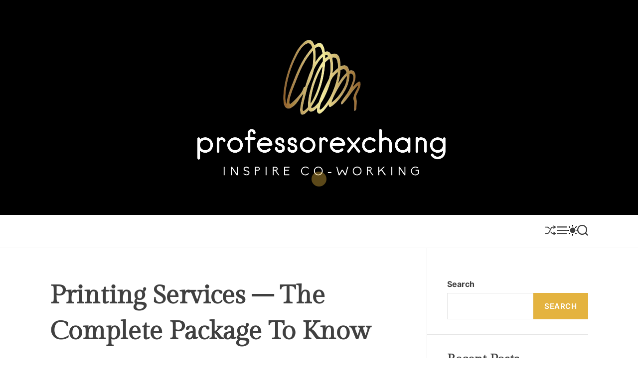

--- FILE ---
content_type: text/html; charset=UTF-8
request_url: https://professorexchange.com/2021/general/printing-services-the-complete-package-to-know/
body_size: 75666
content:
<!doctype html>
<html lang="en-US">
<head>
    <meta charset="UTF-8">
    <meta name="viewport" content="width=device-width, initial-scale=1">
    <link rel="profile" href="https://gmpg.org/xfn/11">

    <title>Printing Services &#8211; The Complete Package To Know &#8211; Inspire Co-working</title>
<meta name='robots' content='max-image-preview:large' />
<link rel="alternate" type="application/rss+xml" title="Inspire Co-working &raquo; Feed" href="https://professorexchange.com/feed/" />
<link rel="alternate" type="application/rss+xml" title="Inspire Co-working &raquo; Comments Feed" href="https://professorexchange.com/comments/feed/" />
<link rel="alternate" type="application/rss+xml" title="Inspire Co-working &raquo; Printing Services &#8211; The Complete Package To Know Comments Feed" href="https://professorexchange.com/2021/general/printing-services-the-complete-package-to-know/feed/" />
<link rel="alternate" title="oEmbed (JSON)" type="application/json+oembed" href="https://professorexchange.com/wp-json/oembed/1.0/embed?url=https%3A%2F%2Fprofessorexchange.com%2F2021%2Fgeneral%2Fprinting-services-the-complete-package-to-know%2F" />
<link rel="alternate" title="oEmbed (XML)" type="text/xml+oembed" href="https://professorexchange.com/wp-json/oembed/1.0/embed?url=https%3A%2F%2Fprofessorexchange.com%2F2021%2Fgeneral%2Fprinting-services-the-complete-package-to-know%2F&#038;format=xml" />
<style id='wp-img-auto-sizes-contain-inline-css'>
img:is([sizes=auto i],[sizes^="auto," i]){contain-intrinsic-size:3000px 1500px}
/*# sourceURL=wp-img-auto-sizes-contain-inline-css */
</style>
<style id='wp-emoji-styles-inline-css'>

	img.wp-smiley, img.emoji {
		display: inline !important;
		border: none !important;
		box-shadow: none !important;
		height: 1em !important;
		width: 1em !important;
		margin: 0 0.07em !important;
		vertical-align: -0.1em !important;
		background: none !important;
		padding: 0 !important;
	}
/*# sourceURL=wp-emoji-styles-inline-css */
</style>
<style id='wp-block-library-inline-css'>
:root{--wp-block-synced-color:#7a00df;--wp-block-synced-color--rgb:122,0,223;--wp-bound-block-color:var(--wp-block-synced-color);--wp-editor-canvas-background:#ddd;--wp-admin-theme-color:#007cba;--wp-admin-theme-color--rgb:0,124,186;--wp-admin-theme-color-darker-10:#006ba1;--wp-admin-theme-color-darker-10--rgb:0,107,160.5;--wp-admin-theme-color-darker-20:#005a87;--wp-admin-theme-color-darker-20--rgb:0,90,135;--wp-admin-border-width-focus:2px}@media (min-resolution:192dpi){:root{--wp-admin-border-width-focus:1.5px}}.wp-element-button{cursor:pointer}:root .has-very-light-gray-background-color{background-color:#eee}:root .has-very-dark-gray-background-color{background-color:#313131}:root .has-very-light-gray-color{color:#eee}:root .has-very-dark-gray-color{color:#313131}:root .has-vivid-green-cyan-to-vivid-cyan-blue-gradient-background{background:linear-gradient(135deg,#00d084,#0693e3)}:root .has-purple-crush-gradient-background{background:linear-gradient(135deg,#34e2e4,#4721fb 50%,#ab1dfe)}:root .has-hazy-dawn-gradient-background{background:linear-gradient(135deg,#faaca8,#dad0ec)}:root .has-subdued-olive-gradient-background{background:linear-gradient(135deg,#fafae1,#67a671)}:root .has-atomic-cream-gradient-background{background:linear-gradient(135deg,#fdd79a,#004a59)}:root .has-nightshade-gradient-background{background:linear-gradient(135deg,#330968,#31cdcf)}:root .has-midnight-gradient-background{background:linear-gradient(135deg,#020381,#2874fc)}:root{--wp--preset--font-size--normal:16px;--wp--preset--font-size--huge:42px}.has-regular-font-size{font-size:1em}.has-larger-font-size{font-size:2.625em}.has-normal-font-size{font-size:var(--wp--preset--font-size--normal)}.has-huge-font-size{font-size:var(--wp--preset--font-size--huge)}.has-text-align-center{text-align:center}.has-text-align-left{text-align:left}.has-text-align-right{text-align:right}.has-fit-text{white-space:nowrap!important}#end-resizable-editor-section{display:none}.aligncenter{clear:both}.items-justified-left{justify-content:flex-start}.items-justified-center{justify-content:center}.items-justified-right{justify-content:flex-end}.items-justified-space-between{justify-content:space-between}.screen-reader-text{border:0;clip-path:inset(50%);height:1px;margin:-1px;overflow:hidden;padding:0;position:absolute;width:1px;word-wrap:normal!important}.screen-reader-text:focus{background-color:#ddd;clip-path:none;color:#444;display:block;font-size:1em;height:auto;left:5px;line-height:normal;padding:15px 23px 14px;text-decoration:none;top:5px;width:auto;z-index:100000}html :where(.has-border-color){border-style:solid}html :where([style*=border-top-color]){border-top-style:solid}html :where([style*=border-right-color]){border-right-style:solid}html :where([style*=border-bottom-color]){border-bottom-style:solid}html :where([style*=border-left-color]){border-left-style:solid}html :where([style*=border-width]){border-style:solid}html :where([style*=border-top-width]){border-top-style:solid}html :where([style*=border-right-width]){border-right-style:solid}html :where([style*=border-bottom-width]){border-bottom-style:solid}html :where([style*=border-left-width]){border-left-style:solid}html :where(img[class*=wp-image-]){height:auto;max-width:100%}:where(figure){margin:0 0 1em}html :where(.is-position-sticky){--wp-admin--admin-bar--position-offset:var(--wp-admin--admin-bar--height,0px)}@media screen and (max-width:600px){html :where(.is-position-sticky){--wp-admin--admin-bar--position-offset:0px}}

/*# sourceURL=wp-block-library-inline-css */
</style><style id='wp-block-archives-inline-css'>
.wp-block-archives{box-sizing:border-box}.wp-block-archives-dropdown label{display:block}
/*# sourceURL=https://professorexchange.com/wp-includes/blocks/archives/style.min.css */
</style>
<style id='wp-block-categories-inline-css'>
.wp-block-categories{box-sizing:border-box}.wp-block-categories.alignleft{margin-right:2em}.wp-block-categories.alignright{margin-left:2em}.wp-block-categories.wp-block-categories-dropdown.aligncenter{text-align:center}.wp-block-categories .wp-block-categories__label{display:block;width:100%}
/*# sourceURL=https://professorexchange.com/wp-includes/blocks/categories/style.min.css */
</style>
<style id='wp-block-heading-inline-css'>
h1:where(.wp-block-heading).has-background,h2:where(.wp-block-heading).has-background,h3:where(.wp-block-heading).has-background,h4:where(.wp-block-heading).has-background,h5:where(.wp-block-heading).has-background,h6:where(.wp-block-heading).has-background{padding:1.25em 2.375em}h1.has-text-align-left[style*=writing-mode]:where([style*=vertical-lr]),h1.has-text-align-right[style*=writing-mode]:where([style*=vertical-rl]),h2.has-text-align-left[style*=writing-mode]:where([style*=vertical-lr]),h2.has-text-align-right[style*=writing-mode]:where([style*=vertical-rl]),h3.has-text-align-left[style*=writing-mode]:where([style*=vertical-lr]),h3.has-text-align-right[style*=writing-mode]:where([style*=vertical-rl]),h4.has-text-align-left[style*=writing-mode]:where([style*=vertical-lr]),h4.has-text-align-right[style*=writing-mode]:where([style*=vertical-rl]),h5.has-text-align-left[style*=writing-mode]:where([style*=vertical-lr]),h5.has-text-align-right[style*=writing-mode]:where([style*=vertical-rl]),h6.has-text-align-left[style*=writing-mode]:where([style*=vertical-lr]),h6.has-text-align-right[style*=writing-mode]:where([style*=vertical-rl]){rotate:180deg}
/*# sourceURL=https://professorexchange.com/wp-includes/blocks/heading/style.min.css */
</style>
<style id='wp-block-latest-comments-inline-css'>
ol.wp-block-latest-comments{box-sizing:border-box;margin-left:0}:where(.wp-block-latest-comments:not([style*=line-height] .wp-block-latest-comments__comment)){line-height:1.1}:where(.wp-block-latest-comments:not([style*=line-height] .wp-block-latest-comments__comment-excerpt p)){line-height:1.8}.has-dates :where(.wp-block-latest-comments:not([style*=line-height])),.has-excerpts :where(.wp-block-latest-comments:not([style*=line-height])){line-height:1.5}.wp-block-latest-comments .wp-block-latest-comments{padding-left:0}.wp-block-latest-comments__comment{list-style:none;margin-bottom:1em}.has-avatars .wp-block-latest-comments__comment{list-style:none;min-height:2.25em}.has-avatars .wp-block-latest-comments__comment .wp-block-latest-comments__comment-excerpt,.has-avatars .wp-block-latest-comments__comment .wp-block-latest-comments__comment-meta{margin-left:3.25em}.wp-block-latest-comments__comment-excerpt p{font-size:.875em;margin:.36em 0 1.4em}.wp-block-latest-comments__comment-date{display:block;font-size:.75em}.wp-block-latest-comments .avatar,.wp-block-latest-comments__comment-avatar{border-radius:1.5em;display:block;float:left;height:2.5em;margin-right:.75em;width:2.5em}.wp-block-latest-comments[class*=-font-size] a,.wp-block-latest-comments[style*=font-size] a{font-size:inherit}
/*# sourceURL=https://professorexchange.com/wp-includes/blocks/latest-comments/style.min.css */
</style>
<style id='wp-block-latest-posts-inline-css'>
.wp-block-latest-posts{box-sizing:border-box}.wp-block-latest-posts.alignleft{margin-right:2em}.wp-block-latest-posts.alignright{margin-left:2em}.wp-block-latest-posts.wp-block-latest-posts__list{list-style:none}.wp-block-latest-posts.wp-block-latest-posts__list li{clear:both;overflow-wrap:break-word}.wp-block-latest-posts.is-grid{display:flex;flex-wrap:wrap}.wp-block-latest-posts.is-grid li{margin:0 1.25em 1.25em 0;width:100%}@media (min-width:600px){.wp-block-latest-posts.columns-2 li{width:calc(50% - .625em)}.wp-block-latest-posts.columns-2 li:nth-child(2n){margin-right:0}.wp-block-latest-posts.columns-3 li{width:calc(33.33333% - .83333em)}.wp-block-latest-posts.columns-3 li:nth-child(3n){margin-right:0}.wp-block-latest-posts.columns-4 li{width:calc(25% - .9375em)}.wp-block-latest-posts.columns-4 li:nth-child(4n){margin-right:0}.wp-block-latest-posts.columns-5 li{width:calc(20% - 1em)}.wp-block-latest-posts.columns-5 li:nth-child(5n){margin-right:0}.wp-block-latest-posts.columns-6 li{width:calc(16.66667% - 1.04167em)}.wp-block-latest-posts.columns-6 li:nth-child(6n){margin-right:0}}:root :where(.wp-block-latest-posts.is-grid){padding:0}:root :where(.wp-block-latest-posts.wp-block-latest-posts__list){padding-left:0}.wp-block-latest-posts__post-author,.wp-block-latest-posts__post-date{display:block;font-size:.8125em}.wp-block-latest-posts__post-excerpt,.wp-block-latest-posts__post-full-content{margin-bottom:1em;margin-top:.5em}.wp-block-latest-posts__featured-image a{display:inline-block}.wp-block-latest-posts__featured-image img{height:auto;max-width:100%;width:auto}.wp-block-latest-posts__featured-image.alignleft{float:left;margin-right:1em}.wp-block-latest-posts__featured-image.alignright{float:right;margin-left:1em}.wp-block-latest-posts__featured-image.aligncenter{margin-bottom:1em;text-align:center}
/*# sourceURL=https://professorexchange.com/wp-includes/blocks/latest-posts/style.min.css */
</style>
<style id='wp-block-search-inline-css'>
.wp-block-search__button{margin-left:10px;word-break:normal}.wp-block-search__button.has-icon{line-height:0}.wp-block-search__button svg{height:1.25em;min-height:24px;min-width:24px;width:1.25em;fill:currentColor;vertical-align:text-bottom}:where(.wp-block-search__button){border:1px solid #ccc;padding:6px 10px}.wp-block-search__inside-wrapper{display:flex;flex:auto;flex-wrap:nowrap;max-width:100%}.wp-block-search__label{width:100%}.wp-block-search.wp-block-search__button-only .wp-block-search__button{box-sizing:border-box;display:flex;flex-shrink:0;justify-content:center;margin-left:0;max-width:100%}.wp-block-search.wp-block-search__button-only .wp-block-search__inside-wrapper{min-width:0!important;transition-property:width}.wp-block-search.wp-block-search__button-only .wp-block-search__input{flex-basis:100%;transition-duration:.3s}.wp-block-search.wp-block-search__button-only.wp-block-search__searchfield-hidden,.wp-block-search.wp-block-search__button-only.wp-block-search__searchfield-hidden .wp-block-search__inside-wrapper{overflow:hidden}.wp-block-search.wp-block-search__button-only.wp-block-search__searchfield-hidden .wp-block-search__input{border-left-width:0!important;border-right-width:0!important;flex-basis:0;flex-grow:0;margin:0;min-width:0!important;padding-left:0!important;padding-right:0!important;width:0!important}:where(.wp-block-search__input){appearance:none;border:1px solid #949494;flex-grow:1;font-family:inherit;font-size:inherit;font-style:inherit;font-weight:inherit;letter-spacing:inherit;line-height:inherit;margin-left:0;margin-right:0;min-width:3rem;padding:8px;text-decoration:unset!important;text-transform:inherit}:where(.wp-block-search__button-inside .wp-block-search__inside-wrapper){background-color:#fff;border:1px solid #949494;box-sizing:border-box;padding:4px}:where(.wp-block-search__button-inside .wp-block-search__inside-wrapper) .wp-block-search__input{border:none;border-radius:0;padding:0 4px}:where(.wp-block-search__button-inside .wp-block-search__inside-wrapper) .wp-block-search__input:focus{outline:none}:where(.wp-block-search__button-inside .wp-block-search__inside-wrapper) :where(.wp-block-search__button){padding:4px 8px}.wp-block-search.aligncenter .wp-block-search__inside-wrapper{margin:auto}.wp-block[data-align=right] .wp-block-search.wp-block-search__button-only .wp-block-search__inside-wrapper{float:right}
/*# sourceURL=https://professorexchange.com/wp-includes/blocks/search/style.min.css */
</style>
<style id='wp-block-search-theme-inline-css'>
.wp-block-search .wp-block-search__label{font-weight:700}.wp-block-search__button{border:1px solid #ccc;padding:.375em .625em}
/*# sourceURL=https://professorexchange.com/wp-includes/blocks/search/theme.min.css */
</style>
<style id='wp-block-group-inline-css'>
.wp-block-group{box-sizing:border-box}:where(.wp-block-group.wp-block-group-is-layout-constrained){position:relative}
/*# sourceURL=https://professorexchange.com/wp-includes/blocks/group/style.min.css */
</style>
<style id='wp-block-group-theme-inline-css'>
:where(.wp-block-group.has-background){padding:1.25em 2.375em}
/*# sourceURL=https://professorexchange.com/wp-includes/blocks/group/theme.min.css */
</style>
<style id='global-styles-inline-css'>
:root{--wp--preset--aspect-ratio--square: 1;--wp--preset--aspect-ratio--4-3: 4/3;--wp--preset--aspect-ratio--3-4: 3/4;--wp--preset--aspect-ratio--3-2: 3/2;--wp--preset--aspect-ratio--2-3: 2/3;--wp--preset--aspect-ratio--16-9: 16/9;--wp--preset--aspect-ratio--9-16: 9/16;--wp--preset--color--black: #000000;--wp--preset--color--cyan-bluish-gray: #abb8c3;--wp--preset--color--white: #ffffff;--wp--preset--color--pale-pink: #f78da7;--wp--preset--color--vivid-red: #cf2e2e;--wp--preset--color--luminous-vivid-orange: #ff6900;--wp--preset--color--luminous-vivid-amber: #fcb900;--wp--preset--color--light-green-cyan: #7bdcb5;--wp--preset--color--vivid-green-cyan: #00d084;--wp--preset--color--pale-cyan-blue: #8ed1fc;--wp--preset--color--vivid-cyan-blue: #0693e3;--wp--preset--color--vivid-purple: #9b51e0;--wp--preset--gradient--vivid-cyan-blue-to-vivid-purple: linear-gradient(135deg,rgb(6,147,227) 0%,rgb(155,81,224) 100%);--wp--preset--gradient--light-green-cyan-to-vivid-green-cyan: linear-gradient(135deg,rgb(122,220,180) 0%,rgb(0,208,130) 100%);--wp--preset--gradient--luminous-vivid-amber-to-luminous-vivid-orange: linear-gradient(135deg,rgb(252,185,0) 0%,rgb(255,105,0) 100%);--wp--preset--gradient--luminous-vivid-orange-to-vivid-red: linear-gradient(135deg,rgb(255,105,0) 0%,rgb(207,46,46) 100%);--wp--preset--gradient--very-light-gray-to-cyan-bluish-gray: linear-gradient(135deg,rgb(238,238,238) 0%,rgb(169,184,195) 100%);--wp--preset--gradient--cool-to-warm-spectrum: linear-gradient(135deg,rgb(74,234,220) 0%,rgb(151,120,209) 20%,rgb(207,42,186) 40%,rgb(238,44,130) 60%,rgb(251,105,98) 80%,rgb(254,248,76) 100%);--wp--preset--gradient--blush-light-purple: linear-gradient(135deg,rgb(255,206,236) 0%,rgb(152,150,240) 100%);--wp--preset--gradient--blush-bordeaux: linear-gradient(135deg,rgb(254,205,165) 0%,rgb(254,45,45) 50%,rgb(107,0,62) 100%);--wp--preset--gradient--luminous-dusk: linear-gradient(135deg,rgb(255,203,112) 0%,rgb(199,81,192) 50%,rgb(65,88,208) 100%);--wp--preset--gradient--pale-ocean: linear-gradient(135deg,rgb(255,245,203) 0%,rgb(182,227,212) 50%,rgb(51,167,181) 100%);--wp--preset--gradient--electric-grass: linear-gradient(135deg,rgb(202,248,128) 0%,rgb(113,206,126) 100%);--wp--preset--gradient--midnight: linear-gradient(135deg,rgb(2,3,129) 0%,rgb(40,116,252) 100%);--wp--preset--font-size--small: 13px;--wp--preset--font-size--medium: 20px;--wp--preset--font-size--large: 36px;--wp--preset--font-size--x-large: 42px;--wp--preset--spacing--20: 0.44rem;--wp--preset--spacing--30: 0.67rem;--wp--preset--spacing--40: 1rem;--wp--preset--spacing--50: 1.5rem;--wp--preset--spacing--60: 2.25rem;--wp--preset--spacing--70: 3.38rem;--wp--preset--spacing--80: 5.06rem;--wp--preset--shadow--natural: 6px 6px 9px rgba(0, 0, 0, 0.2);--wp--preset--shadow--deep: 12px 12px 50px rgba(0, 0, 0, 0.4);--wp--preset--shadow--sharp: 6px 6px 0px rgba(0, 0, 0, 0.2);--wp--preset--shadow--outlined: 6px 6px 0px -3px rgb(255, 255, 255), 6px 6px rgb(0, 0, 0);--wp--preset--shadow--crisp: 6px 6px 0px rgb(0, 0, 0);}:where(.is-layout-flex){gap: 0.5em;}:where(.is-layout-grid){gap: 0.5em;}body .is-layout-flex{display: flex;}.is-layout-flex{flex-wrap: wrap;align-items: center;}.is-layout-flex > :is(*, div){margin: 0;}body .is-layout-grid{display: grid;}.is-layout-grid > :is(*, div){margin: 0;}:where(.wp-block-columns.is-layout-flex){gap: 2em;}:where(.wp-block-columns.is-layout-grid){gap: 2em;}:where(.wp-block-post-template.is-layout-flex){gap: 1.25em;}:where(.wp-block-post-template.is-layout-grid){gap: 1.25em;}.has-black-color{color: var(--wp--preset--color--black) !important;}.has-cyan-bluish-gray-color{color: var(--wp--preset--color--cyan-bluish-gray) !important;}.has-white-color{color: var(--wp--preset--color--white) !important;}.has-pale-pink-color{color: var(--wp--preset--color--pale-pink) !important;}.has-vivid-red-color{color: var(--wp--preset--color--vivid-red) !important;}.has-luminous-vivid-orange-color{color: var(--wp--preset--color--luminous-vivid-orange) !important;}.has-luminous-vivid-amber-color{color: var(--wp--preset--color--luminous-vivid-amber) !important;}.has-light-green-cyan-color{color: var(--wp--preset--color--light-green-cyan) !important;}.has-vivid-green-cyan-color{color: var(--wp--preset--color--vivid-green-cyan) !important;}.has-pale-cyan-blue-color{color: var(--wp--preset--color--pale-cyan-blue) !important;}.has-vivid-cyan-blue-color{color: var(--wp--preset--color--vivid-cyan-blue) !important;}.has-vivid-purple-color{color: var(--wp--preset--color--vivid-purple) !important;}.has-black-background-color{background-color: var(--wp--preset--color--black) !important;}.has-cyan-bluish-gray-background-color{background-color: var(--wp--preset--color--cyan-bluish-gray) !important;}.has-white-background-color{background-color: var(--wp--preset--color--white) !important;}.has-pale-pink-background-color{background-color: var(--wp--preset--color--pale-pink) !important;}.has-vivid-red-background-color{background-color: var(--wp--preset--color--vivid-red) !important;}.has-luminous-vivid-orange-background-color{background-color: var(--wp--preset--color--luminous-vivid-orange) !important;}.has-luminous-vivid-amber-background-color{background-color: var(--wp--preset--color--luminous-vivid-amber) !important;}.has-light-green-cyan-background-color{background-color: var(--wp--preset--color--light-green-cyan) !important;}.has-vivid-green-cyan-background-color{background-color: var(--wp--preset--color--vivid-green-cyan) !important;}.has-pale-cyan-blue-background-color{background-color: var(--wp--preset--color--pale-cyan-blue) !important;}.has-vivid-cyan-blue-background-color{background-color: var(--wp--preset--color--vivid-cyan-blue) !important;}.has-vivid-purple-background-color{background-color: var(--wp--preset--color--vivid-purple) !important;}.has-black-border-color{border-color: var(--wp--preset--color--black) !important;}.has-cyan-bluish-gray-border-color{border-color: var(--wp--preset--color--cyan-bluish-gray) !important;}.has-white-border-color{border-color: var(--wp--preset--color--white) !important;}.has-pale-pink-border-color{border-color: var(--wp--preset--color--pale-pink) !important;}.has-vivid-red-border-color{border-color: var(--wp--preset--color--vivid-red) !important;}.has-luminous-vivid-orange-border-color{border-color: var(--wp--preset--color--luminous-vivid-orange) !important;}.has-luminous-vivid-amber-border-color{border-color: var(--wp--preset--color--luminous-vivid-amber) !important;}.has-light-green-cyan-border-color{border-color: var(--wp--preset--color--light-green-cyan) !important;}.has-vivid-green-cyan-border-color{border-color: var(--wp--preset--color--vivid-green-cyan) !important;}.has-pale-cyan-blue-border-color{border-color: var(--wp--preset--color--pale-cyan-blue) !important;}.has-vivid-cyan-blue-border-color{border-color: var(--wp--preset--color--vivid-cyan-blue) !important;}.has-vivid-purple-border-color{border-color: var(--wp--preset--color--vivid-purple) !important;}.has-vivid-cyan-blue-to-vivid-purple-gradient-background{background: var(--wp--preset--gradient--vivid-cyan-blue-to-vivid-purple) !important;}.has-light-green-cyan-to-vivid-green-cyan-gradient-background{background: var(--wp--preset--gradient--light-green-cyan-to-vivid-green-cyan) !important;}.has-luminous-vivid-amber-to-luminous-vivid-orange-gradient-background{background: var(--wp--preset--gradient--luminous-vivid-amber-to-luminous-vivid-orange) !important;}.has-luminous-vivid-orange-to-vivid-red-gradient-background{background: var(--wp--preset--gradient--luminous-vivid-orange-to-vivid-red) !important;}.has-very-light-gray-to-cyan-bluish-gray-gradient-background{background: var(--wp--preset--gradient--very-light-gray-to-cyan-bluish-gray) !important;}.has-cool-to-warm-spectrum-gradient-background{background: var(--wp--preset--gradient--cool-to-warm-spectrum) !important;}.has-blush-light-purple-gradient-background{background: var(--wp--preset--gradient--blush-light-purple) !important;}.has-blush-bordeaux-gradient-background{background: var(--wp--preset--gradient--blush-bordeaux) !important;}.has-luminous-dusk-gradient-background{background: var(--wp--preset--gradient--luminous-dusk) !important;}.has-pale-ocean-gradient-background{background: var(--wp--preset--gradient--pale-ocean) !important;}.has-electric-grass-gradient-background{background: var(--wp--preset--gradient--electric-grass) !important;}.has-midnight-gradient-background{background: var(--wp--preset--gradient--midnight) !important;}.has-small-font-size{font-size: var(--wp--preset--font-size--small) !important;}.has-medium-font-size{font-size: var(--wp--preset--font-size--medium) !important;}.has-large-font-size{font-size: var(--wp--preset--font-size--large) !important;}.has-x-large-font-size{font-size: var(--wp--preset--font-size--x-large) !important;}
/*# sourceURL=global-styles-inline-css */
</style>

<style id='classic-theme-styles-inline-css'>
/*! This file is auto-generated */
.wp-block-button__link{color:#fff;background-color:#32373c;border-radius:9999px;box-shadow:none;text-decoration:none;padding:calc(.667em + 2px) calc(1.333em + 2px);font-size:1.125em}.wp-block-file__button{background:#32373c;color:#fff;text-decoration:none}
/*# sourceURL=/wp-includes/css/classic-themes.min.css */
</style>
<link rel='stylesheet' id='animate-css' href='https://professorexchange.com/wp-content/themes/harati/assets/css/animate.min.css?ver=1.0.0' media='all' />
<link rel='stylesheet' id='swiper-style-css' href='https://professorexchange.com/wp-content/themes/harati/assets/css/swiper-bundle.min.css?ver=1.0.0' media='all' />
<link rel='stylesheet' id='chld_thm_cfg_parent-css' href='https://professorexchange.com/wp-content/themes/harati/style.css?ver=6.9' media='all' />
<link rel='stylesheet' id='harati-google-fonts-css' href='https://professorexchange.com/wp-content/fonts/cd295b1586b5c3ec10c6db1886606926.css?ver=1.0.0' media='all' />
<link rel='stylesheet' id='harati-style-css' href='https://professorexchange.com/wp-content/themes/harati-child/style.css?ver=1.0.0' media='all' />
<style id='harati-style-inline-css'>
                                                
        
        
/*# sourceURL=harati-style-inline-css */
</style>
<link rel='stylesheet' id='harati-night-style-css' href='https://professorexchange.com/wp-content/themes/harati/assets/css/dark-mode.css?ver=1.0.0' media='all' />
<style id='harati-night-style-inline-css'>
                                
/*# sourceURL=harati-night-style-inline-css */
</style>
<link rel="https://api.w.org/" href="https://professorexchange.com/wp-json/" /><link rel="alternate" title="JSON" type="application/json" href="https://professorexchange.com/wp-json/wp/v2/posts/790" /><link rel="EditURI" type="application/rsd+xml" title="RSD" href="https://professorexchange.com/xmlrpc.php?rsd" />
<meta name="generator" content="WordPress 6.9" />
<link rel="canonical" href="https://professorexchange.com/2021/general/printing-services-the-complete-package-to-know/" />
<link rel='shortlink' href='https://professorexchange.com/?p=790' />
    <script type="text/javascript">
        let storageKey = 'theme-preference';

        let getColorPreference = function () {
            if (localStorage.getItem(storageKey))
                return localStorage.getItem(storageKey)
            else
                return window.matchMedia('(prefers-color-scheme: dark)').matches
                    ? 'dark'
                    : 'light'
        }

        let theme = {
            value: getColorPreference()
        };

        let setPreference = function () {
            localStorage.setItem(storageKey, theme.value);
            reflectPreference();
        }

        let reflectPreference = function () {
            document.firstElementChild.setAttribute("data-theme", theme.value);
            document.querySelector("#theme-toggle-mode-button")?.setAttribute("aria-label", theme.value);
        }

        // set early so no page flashes / CSS is made aware
        reflectPreference();

        window.addEventListener('load', function () {
            reflectPreference();
            let toggleBtn = document.querySelector("#theme-toggle-mode-button");
            if (toggleBtn) {
                toggleBtn.addEventListener("click", function () {
                    theme.value = theme.value === 'light' ? 'dark' : 'light';
                    setPreference();
                });
            }
        });

        // sync with system changes
        window
            .matchMedia('(prefers-color-scheme: dark)')
            .addEventListener('change', ({matches: isDark}) => {
                theme.value = isDark ? 'dark' : 'light';
                setPreference();
            });
    </script>
    <link rel="pingback" href="https://professorexchange.com/xmlrpc.php"><link rel="icon" href="https://professorexchange.com/wp-content/uploads/2024/07/cropped-professorexchangefavicon-32x32.png" sizes="32x32" />
<link rel="icon" href="https://professorexchange.com/wp-content/uploads/2024/07/cropped-professorexchangefavicon-192x192.png" sizes="192x192" />
<link rel="apple-touch-icon" href="https://professorexchange.com/wp-content/uploads/2024/07/cropped-professorexchangefavicon-180x180.png" />
<meta name="msapplication-TileImage" content="https://professorexchange.com/wp-content/uploads/2024/07/cropped-professorexchangefavicon-270x270.png" />
		<style id="wp-custom-css">
			.site-logo img {
        max-width: 110rem;
        margin: 0 auto;
        width: auto;
    }  
.site-branding-center {
    padding-bottom: 4rem;
    padding-top: 4rem;
    position: relative;
    text-align: center;
    z-index: 1;
    background-color: black;
}		</style>
		</head>

<body class="wp-singular post-template-default single single-post postid-790 single-format-standard wp-custom-logo wp-embed-responsive wp-theme-harati wp-child-theme-harati-child  harati-header_style_1 harati-dark-mode has-sidebar right-sidebar">



<div id="page" class="site">
    <div class="site-content-area">
    
    
    
    <a class="skip-link screen-reader-text" href="#primary">Skip to content</a>

    
    
<header id="masthead" class="site-header theme-site-header header-has-height-none "  role="banner">
    <div class="site-branding-center">
    <div class="wrapper">
        <div class="site-branding">
            <div class="site-logo">
            <a href="https://professorexchange.com/" class="custom-logo-link" rel="home"><img width="551" height="345" src="https://professorexchange.com/wp-content/uploads/2024/07/cropped-professorexchange1.png" class="custom-logo" alt="Inspire Co-working" decoding="async" fetchpriority="high" srcset="https://professorexchange.com/wp-content/uploads/2024/07/cropped-professorexchange1.png 551w, https://professorexchange.com/wp-content/uploads/2024/07/cropped-professorexchange1-300x188.png 300w" sizes="(max-width: 551px) 100vw, 551px" /></a>        </div>
                <div class="screen-reader-text">
            <a href="https://professorexchange.com/" rel="home">Inspire Co-working</a>
        </div>
        </div><!-- .site-branding -->    </div>
</div>

<div class="masthead-main-navigation has-sticky-header">
    <div class="wrapper">
        <div class="site-header-wrapper">

            
            <div class="site-header-center">
                <div id="site-navigation" class="main-navigation theme-primary-menu">
                                            <nav class="primary-menu-wrapper" aria-label="Primary">
                            <ul class="primary-menu reset-list-style">
                                                            </ul>
                        </nav><!-- .primary-menu-wrapper -->

                                    </div><!-- .main-navigation -->
            </div>
            <div class="site-header-right">
                                        <a href="https://professorexchange.com/2021/general/sourcing-general-information-you-must-consider/" class="theme-button theme-button-transparent theme-button-shuffle">
                            <span class="screen-reader-text">Shuffle</span>
                            <svg class="svg-icon" aria-hidden="true" role="img" focusable="false" xmlns="http://www.w3.org/2000/svg" width="24" height="24" viewBox="0 0 24 24"><path fill="currentColor" d="M18 9v-3c-1 0-3.308-.188-4.506 2.216l-4.218 8.461c-1.015 2.036-3.094 3.323-5.37 3.323h-3.906v-2h3.906c1.517 0 2.903-.858 3.58-2.216l4.218-8.461c1.356-2.721 3.674-3.323 6.296-3.323v-3l6 4-6 4zm-9.463 1.324l1.117-2.242c-1.235-2.479-2.899-4.082-5.748-4.082h-3.906v2h3.906c2.872 0 3.644 2.343 4.631 4.324zm15.463 8.676l-6-4v3c-3.78 0-4.019-1.238-5.556-4.322l-1.118 2.241c1.021 2.049 2.1 4.081 6.674 4.081v3l6-4z" /></svg>                        </a>
                        
                <button id="theme-toggle-offcanvas-button" class="theme-button theme-button-transparent theme-button-offcanvas" aria-expanded="false" aria-controls="theme-offcanvas-navigation">
                    <span class="screen-reader-text">Menu</span>
                    <span class="toggle-icon"><svg class="svg-icon" aria-hidden="true" role="img" focusable="false" xmlns="http://www.w3.org/2000/svg" width="20" height="20" viewBox="0 0 20 20"><path fill="currentColor" d="M1 3v2h18V3zm0 8h18V9H1zm0 6h18v-2H1z" /></svg></span>
                </button>

                                    <button id="theme-toggle-mode-button" class="theme-button theme-button-transparent theme-button-colormode" title="Toggle light/dark mode" aria-label="auto" aria-live="polite">
                        <span class="screen-reader-text">Switch color mode</span>
                        <svg class="svg-icon svg-icon-colormode" aria-hidden="true" width="24" height="24" viewBox="0 0 24 24">
                            <mask class="moon" id="moon-mask">
                                <rect x="0" y="0" width="100%" height="100%" fill="white" />
                                <circle cx="24" cy="10" r="6" fill="black" />
                            </mask>
                            <circle class="sun" cx="12" cy="12" r="6" mask="url(#moon-mask)" fill="currentColor" />
                            <g class="sun-beams" stroke="currentColor">
                                <line x1="12" y1="1" x2="12" y2="3" />
                                <line x1="12" y1="21" x2="12" y2="23" />
                                <line x1="4.22" y1="4.22" x2="5.64" y2="5.64" />
                                <line x1="18.36" y1="18.36" x2="19.78" y2="19.78" />
                                <line x1="1" y1="12" x2="3" y2="12" />
                                <line x1="21" y1="12" x2="23" y2="12" />
                                <line x1="4.22" y1="19.78" x2="5.64" y2="18.36" />
                                <line x1="18.36" y1="5.64" x2="19.78" y2="4.22" />
                            </g>
                        </svg>
                    </button>
                
                                <button id="theme-toggle-search-button" class="theme-button theme-button-transparent theme-button-search" aria-expanded="false" aria-controls="theme-header-search">
                    <span class="screen-reader-text">Search</span>
                    <svg class="svg-icon" aria-hidden="true" role="img" focusable="false" xmlns="http://www.w3.org/2000/svg" width="23" height="23" viewBox="0 0 23 23"><path fill="currentColor" d="M38.710696,48.0601792 L43,52.3494831 L41.3494831,54 L37.0601792,49.710696 C35.2632422,51.1481185 32.9839107,52.0076499 30.5038249,52.0076499 C24.7027226,52.0076499 20,47.3049272 20,41.5038249 C20,35.7027226 24.7027226,31 30.5038249,31 C36.3049272,31 41.0076499,35.7027226 41.0076499,41.5038249 C41.0076499,43.9839107 40.1481185,46.2632422 38.710696,48.0601792 Z M36.3875844,47.1716785 C37.8030221,45.7026647 38.6734666,43.7048964 38.6734666,41.5038249 C38.6734666,36.9918565 35.0157934,33.3341833 30.5038249,33.3341833 C25.9918565,33.3341833 22.3341833,36.9918565 22.3341833,41.5038249 C22.3341833,46.0157934 25.9918565,49.6734666 30.5038249,49.6734666 C32.7048964,49.6734666 34.7026647,48.8030221 36.1716785,47.3875844 C36.2023931,47.347638 36.2360451,47.3092237 36.2726343,47.2726343 C36.3092237,47.2360451 36.347638,47.2023931 36.3875844,47.1716785 Z" transform="translate(-20 -31)" /></svg>                </button>
                            </div>
        </div>
    </div>
</div></header><!-- #masthead -->




<div class="theme-offcanvas-panel theme-offcanvas-panel-menu">
    <div class="theme-offcanvas-header">
        <button id="theme-offcanvas-close" class="theme-button theme-button-transparent" aria-expanded="false">
            <span class="screen-reader-text">Close</span>
            <svg class="svg-icon" aria-hidden="true" role="img" focusable="false" xmlns="http://www.w3.org/2000/svg" width="24" height="24" viewBox="0 0 24 24"><path fill="currentColor" d="M18.717 6.697l-1.414-1.414-5.303 5.303-5.303-5.303-1.414 1.414 5.303 5.303-5.303 5.303 1.414 1.414 5.303-5.303 5.303 5.303 1.414-1.414-5.303-5.303z" /></svg>        </button><!-- .nav-toggle -->
    </div>

    <div class="theme-offcanvas-content">
        <nav aria-label="Mobile" role="navigation">
            <ul id="theme-offcanvas-navigation" class="theme-offcanvas-menu reset-list-style">
                
            </ul><!-- .theme-offcanvas-navigation -->
        </nav>
    </div>
</div> <!-- theme-offcanvas-panel-menu -->

<div class="theme-search-panel">
    <div class="wrapper">
        <div id="theme-header-search" class="search-panel-wrapper">
            <form role="search" aria-label="Search for:" method="get" class="search-form" action="https://professorexchange.com/">
				<label>
					<span class="screen-reader-text">Search for:</span>
					<input type="search" class="search-field" placeholder="Search &hellip;" value="" name="s" />
				</label>
				<input type="submit" class="search-submit" value="Search" />
			</form>            <button id="harati-search-canvas-close" class="theme-button theme-button-transparent search-close">
                <span class="screen-reader-text">
                    Close search                </span>
                <svg class="svg-icon" aria-hidden="true" role="img" focusable="false" xmlns="http://www.w3.org/2000/svg" width="24" height="24" viewBox="0 0 24 24"><path fill="currentColor" d="M18.717 6.697l-1.414-1.414-5.303 5.303-5.303-5.303-1.414 1.414 5.303 5.303-5.303 5.303 1.414 1.414 5.303-5.303 5.303 5.303 1.414-1.414-5.303-5.303z" /></svg>            </button><!-- .search-toggle -->

        </div>
    </div>
</div> <!-- theme-search-panel -->
        
    <main id="site-content" role="main">
        <div class="wrapper">
            <div id="primary" class="content-area theme-sticky-component">

                
<article id="post-790" class="post-790 post type-post status-publish format-standard hentry category-general">
				<header class="entry-header">
				<h1 class="entry-title entry-title-large">Printing Services &#8211; The Complete Package To Know</h1>					<div class="entry-meta">
						<span class="posted-on">Posted on <a href="https://professorexchange.com/2021/general/printing-services-the-complete-package-to-know/" rel="bookmark"><time class="entry-date published" datetime="2021-01-12T06:42:48+00:00">January 12, 2021</time><time class="updated" datetime="2021-01-19T08:14:58+00:00">January 19, 2021</time></a></span><span class="byline"> by <span class="author vcard"><a class="url fn n" href="https://professorexchange.com/author/admin/">admin</a></span></span>					</div><!-- .entry-meta -->
							</header><!-- .entry-header -->

			
				<div class="entry-content">
		<p style="text-align: justify;">Print services are a composite of everything. Printing service includes a wide range of exertion to meet the most requesting print prerequisites. It offers services that promptly produce print results as well as more critically, it gives imaginative printing arrangements redid to the customers&#8217; requirements. Printing service can mean a great deal of things. For printing organizations, this implies having the correct hardware to offer customers a specific printing service. Henceforth, it includes printing machines and instruments, and even the aptitudes of the work force.</p>
<p style="text-align: justify;">As another model, printing services also can offer more limited turnaround times and more practical prints. Printing services also can be about great yield that rivals different printers. Printing services, as normally seen, is about the assortment of services it offers. This incorporate various types of items, balance printing, computerized printing, custom printing, enormous configuration printing, variable information printing, and inkjet printing among so numerous others. Everything about printing services is associated with printing arrangements, items and even skill. Such issue might be somewhat confounded, yet know just precisely what sort of printing services you are getting for your cash when you have obtained a printer.</p>
<ol style="text-align: justify;">
<li>Client support</li>
</ol>
<p style="text-align: justify;">A printing organization with gifted, respectful printing staff esteems clients. For printing organizations realize that they are not doing just a business exchange however constructing a relationship with you, as customers and accomplices. Client care comes in numerous structures with the end goal that they engage grumblings and offers activities to them. Yet, other than this, they have services just to help customers in printing and finishing the entire exchange. To this, there are <strong><a href="https://intinhte.com/catalogue/in-catalogue-gia-re-tai-tp-hcm.html">in catalogue tai tphcm</a></strong> that give free specialized assistance and even has 1-on-1 live help to make printing simpler and quicker.</p>
<ol style="text-align: justify;" start="2">
<li>Quality</li>
</ol>
<p style="text-align: justify;">Printing service also can be measured by the quality put into your prints. Profoundly proficient looking prints which are predictable and precise are perhaps the most grounded resource a printing organization can have.</p>
<ol style="text-align: justify;" start="3">
<li>Consistency</li>
</ol>
<p style="text-align: justify;">Consistency happens when a printing organization shows and conveys on their promise. Prints which show up on time are signs that the organization is effective. This settles on them a solid decision since they can function admirably with cutoff times. Time is consistently of the embodiment in business and it would do well to have a solid printer as a colleague.</p>
<ol style="text-align: justify;" start="4">
<li>Genuine Value</li>
</ol>
<p style="text-align: justify;">There are proficient printers who give you the sort of value you need. Genuine incentive for your cash implies that you have the recognized prints you need at the correct cost. No cheating. No concealed charges. You can check whether what precisely you will get by requesting printing statements or printing gauges. You can promptly acquire this on the web or you can connect with a client assistance agent through telephone or email. In any case, a printing quote gives you a particular thought on what the materials are and the amount you will get.</p>
	</div><!-- .entry-content -->

	<footer class="entry-footer">
			</footer><!-- .entry-footer -->
</article><!-- #post-790 -->

	<nav class="navigation post-navigation" aria-label="Posts">
		<h2 class="screen-reader-text">Post navigation</h2>
		<div class="nav-links"><div class="nav-previous"><a href="https://professorexchange.com/2021/general/look-out-for-these-red-flags-when-hiring-a-means-of-transportation/" rel="prev"><span class="nav-subtitle">Previous:</span> <span class="nav-title">Look Out For These Red Flags When Hiring a Means of Transportation</span></a></div><div class="nav-next"><a href="https://professorexchange.com/2021/general/tips-for-buying-a-commercial-laundry-machine/" rel="next"><span class="nav-subtitle">Next:</span> <span class="nav-title">Tips for Buying a Commercial Laundry Machine</span></a></div></div>
	</nav><div class="single-author-info-area theme-single-post-component">
    <div class="single-author-info-wrapper">
        <div class="author-image">
            <a href="https://professorexchange.com/author/admin/" title="admin">
                <img alt='Avatar for admin' src='https://secure.gravatar.com/avatar/234a5b6b906f4c83ee743933922d34ec516066b5d71bda914ecd3f682dd3cd0e?s=500&#038;d=mm&#038;r=g' srcset='https://secure.gravatar.com/avatar/234a5b6b906f4c83ee743933922d34ec516066b5d71bda914ecd3f682dd3cd0e?s=1000&#038;d=mm&#038;r=g 2x' class='avatar avatar-500 photo' height='500' width='500' decoding='async'/>            </a>
        </div>

        <div class="author-details">

            
            <a href="https://professorexchange.com/author/admin/" title="admin"
               class="author-name">
                admin            </a>

                            <a href="http://professorexchange.com" target="_blank" class="author-site color-accent">
                    http://professorexchange.com                </a>
            
            
            
        </div>
    </div>
</div>        <div class="single-related-posts-area theme-single-post-component">
            <header class="component-header single-component-header">
                <h2 class="single-component-title">
                    You May Also Like                </h2>
            </header>
            <div class="component-content single-component-content">
                                    <article id="post-1549" class="theme-article theme-single-component-article post-1549 post type-post status-publish format-standard hentry category-general">
                                                <div class="entry-details">
                            <h3 class="entry-title entry-title-small">
                                <a href="https://professorexchange.com/2023/general/elevate-your-screen-with-hd-wallpaper-quotes-and-wishes-images/">
                                    Elevate Your Screen with HD Wallpaper Quotes and Wishes Images                                </a>
                            </h3>
                            <div class="post-date">
                                July 28, 2023                            </div>
                        </div>
                    </article>
                                    <article id="post-1517" class="theme-article theme-single-component-article post-1517 post type-post status-publish format-standard hentry category-general">
                                                <div class="entry-details">
                            <h3 class="entry-title entry-title-small">
                                <a href="https://professorexchange.com/2023/general/the-different-kinds-of-perks-offered-by-buying-plants-in-garden-center/">
                                    The Different Kinds of Perks Offered By Buying Plants in Garden Center                                </a>
                            </h3>
                            <div class="post-date">
                                May 13, 2023                            </div>
                        </div>
                    </article>
                                    <article id="post-1461" class="theme-article theme-single-component-article post-1461 post type-post status-publish format-standard hentry category-general">
                                                <div class="entry-details">
                            <h3 class="entry-title entry-title-small">
                                <a href="https://professorexchange.com/2022/general/the-essentials-of-buying-plants-in-garden-center-for-your-garden/">
                                    The Essentials Of Buying Plants in Garden Center for Your Garden                                </a>
                            </h3>
                            <div class="post-date">
                                October 31, 2022                            </div>
                        </div>
                    </article>
                            </div>
        </div>

            <div class="single-author-posts-area theme-single-post-component">
        <header class="component-header single-component-header">
            <h2 class="single-component-title">More From Author</h2>
        </header>
        <div class="component-content single-component-content">
                        <article id="post-1768" class="theme-article theme-single-component-article post-1768 post type-post status-publish format-standard hentry category-entertainment">
                                <div class="entry-details">
                    <h3 class="entry-title entry-title-small">
                        <a href="https://professorexchange.com/2025/entertainment/celebrate-life-fun-and-bright-moments-on-new-years-eve/">
                            Celebrate Life, Fun, and Bright Moments on New Year’s Eve                        </a>
                    </h3>
                    <div class="post-date">
                        October 13, 2025                    </div>
                </div>
            </article>
                        <article id="post-1764" class="theme-article theme-single-component-article post-1764 post type-post status-publish format-standard hentry category-entertainment">
                                <div class="entry-details">
                    <h3 class="entry-title entry-title-small">
                        <a href="https://professorexchange.com/2025/entertainment/celebrate-the-new-year-with-an-unforgettable-night-of-joy-and-laughter/">
                            Celebrate The New Year With An Unforgettable Night Of Joy And Laughter                        </a>
                    </h3>
                    <div class="post-date">
                        October 9, 2025                    </div>
                </div>
            </article>
                        <article id="post-1760" class="theme-article theme-single-component-article post-1760 post type-post status-publish format-standard hentry category-shopping">
                                <div class="entry-details">
                    <h3 class="entry-title entry-title-small">
                        <a href="https://professorexchange.com/2025/shopping/discover-the-best-fathers-day-gifts-at-st-anthony-ace-hardware/">
                            Discover the Best Father&#8217;s Day Gifts at St. Anthony Ace Hardware                        </a>
                    </h3>
                    <div class="post-date">
                        May 16, 2025                    </div>
                </div>
            </article>
                    </div>
    </div>
    
            </div><!-- #primary -->
            
<aside id="secondary" class="widget-area theme-sticky-component">
	<div id="block-2" class="widget harati-widget widget_block widget_search"><div class="widget-content"><form role="search" method="get" action="https://professorexchange.com/" class="wp-block-search__button-outside wp-block-search__text-button wp-block-search"    ><label class="wp-block-search__label" for="wp-block-search__input-1" >Search</label><div class="wp-block-search__inside-wrapper" ><input class="wp-block-search__input" id="wp-block-search__input-1" placeholder="" value="" type="search" name="s" required /><button aria-label="Search" class="wp-block-search__button wp-element-button" type="submit" >Search</button></div></form></div></div><div id="block-3" class="widget harati-widget widget_block"><div class="widget-content"><div class="wp-block-group"><div class="wp-block-group__inner-container is-layout-flow wp-block-group-is-layout-flow"><h2 class="wp-block-heading">Recent Posts</h2><ul class="wp-block-latest-posts__list wp-block-latest-posts"><li><a class="wp-block-latest-posts__post-title" href="https://professorexchange.com/2025/entertainment/celebrate-life-fun-and-bright-moments-on-new-years-eve/">Celebrate Life, Fun, and Bright Moments on New Year’s Eve</a></li>
<li><a class="wp-block-latest-posts__post-title" href="https://professorexchange.com/2025/entertainment/celebrate-the-new-year-with-an-unforgettable-night-of-joy-and-laughter/">Celebrate The New Year With An Unforgettable Night Of Joy And Laughter</a></li>
<li><a class="wp-block-latest-posts__post-title" href="https://professorexchange.com/2025/shopping/discover-the-best-fathers-day-gifts-at-st-anthony-ace-hardware/">Discover the Best Father&#8217;s Day Gifts at St. Anthony Ace Hardware</a></li>
<li><a class="wp-block-latest-posts__post-title" href="https://professorexchange.com/2025/business/the-complete-process-of-installing-an-air-compressor-explained-in-detail/">The Complete Process of Installing an Air Compressor Explained in Detail</a></li>
<li><a class="wp-block-latest-posts__post-title" href="https://professorexchange.com/2025/home/roofing-and-siding-contractor-ensuring-the-safety-and-security-of-your-home/">Roofing and Siding Contractor Ensuring the Safety and Security of Your Home</a></li>
</ul></div></div></div></div><div id="block-4" class="widget harati-widget widget_block"><div class="widget-content"><div class="wp-block-group"><div class="wp-block-group__inner-container is-layout-flow wp-block-group-is-layout-flow"><h2 class="wp-block-heading">Recent Comments</h2><div class="no-comments wp-block-latest-comments">No comments to show.</div></div></div></div></div><div id="block-5" class="widget harati-widget widget_block"><div class="widget-content"><div class="wp-block-group"><div class="wp-block-group__inner-container is-layout-flow wp-block-group-is-layout-flow"><h2 class="wp-block-heading">Archives</h2><ul class="wp-block-archives-list wp-block-archives">	<li><a href='https://professorexchange.com/2025/10/'>October 2025</a></li>
	<li><a href='https://professorexchange.com/2025/05/'>May 2025</a></li>
	<li><a href='https://professorexchange.com/2024/11/'>November 2024</a></li>
	<li><a href='https://professorexchange.com/2024/10/'>October 2024</a></li>
	<li><a href='https://professorexchange.com/2024/07/'>July 2024</a></li>
	<li><a href='https://professorexchange.com/2023/09/'>September 2023</a></li>
	<li><a href='https://professorexchange.com/2023/08/'>August 2023</a></li>
	<li><a href='https://professorexchange.com/2023/07/'>July 2023</a></li>
	<li><a href='https://professorexchange.com/2023/05/'>May 2023</a></li>
	<li><a href='https://professorexchange.com/2023/04/'>April 2023</a></li>
	<li><a href='https://professorexchange.com/2023/03/'>March 2023</a></li>
	<li><a href='https://professorexchange.com/2023/02/'>February 2023</a></li>
	<li><a href='https://professorexchange.com/2023/01/'>January 2023</a></li>
	<li><a href='https://professorexchange.com/2022/11/'>November 2022</a></li>
	<li><a href='https://professorexchange.com/2022/10/'>October 2022</a></li>
	<li><a href='https://professorexchange.com/2022/09/'>September 2022</a></li>
	<li><a href='https://professorexchange.com/2022/08/'>August 2022</a></li>
	<li><a href='https://professorexchange.com/2022/07/'>July 2022</a></li>
	<li><a href='https://professorexchange.com/2022/06/'>June 2022</a></li>
	<li><a href='https://professorexchange.com/2022/05/'>May 2022</a></li>
	<li><a href='https://professorexchange.com/2022/04/'>April 2022</a></li>
	<li><a href='https://professorexchange.com/2022/03/'>March 2022</a></li>
	<li><a href='https://professorexchange.com/2022/02/'>February 2022</a></li>
	<li><a href='https://professorexchange.com/2022/01/'>January 2022</a></li>
	<li><a href='https://professorexchange.com/2021/12/'>December 2021</a></li>
	<li><a href='https://professorexchange.com/2021/11/'>November 2021</a></li>
	<li><a href='https://professorexchange.com/2021/10/'>October 2021</a></li>
	<li><a href='https://professorexchange.com/2021/09/'>September 2021</a></li>
	<li><a href='https://professorexchange.com/2021/08/'>August 2021</a></li>
	<li><a href='https://professorexchange.com/2021/07/'>July 2021</a></li>
	<li><a href='https://professorexchange.com/2021/06/'>June 2021</a></li>
	<li><a href='https://professorexchange.com/2021/05/'>May 2021</a></li>
	<li><a href='https://professorexchange.com/2021/04/'>April 2021</a></li>
	<li><a href='https://professorexchange.com/2021/03/'>March 2021</a></li>
	<li><a href='https://professorexchange.com/2021/02/'>February 2021</a></li>
	<li><a href='https://professorexchange.com/2021/01/'>January 2021</a></li>
	<li><a href='https://professorexchange.com/2020/12/'>December 2020</a></li>
	<li><a href='https://professorexchange.com/2020/11/'>November 2020</a></li>
	<li><a href='https://professorexchange.com/2020/10/'>October 2020</a></li>
	<li><a href='https://professorexchange.com/2020/09/'>September 2020</a></li>
	<li><a href='https://professorexchange.com/2020/08/'>August 2020</a></li>
	<li><a href='https://professorexchange.com/2020/07/'>July 2020</a></li>
	<li><a href='https://professorexchange.com/2020/06/'>June 2020</a></li>
	<li><a href='https://professorexchange.com/2020/05/'>May 2020</a></li>
	<li><a href='https://professorexchange.com/2020/04/'>April 2020</a></li>
	<li><a href='https://professorexchange.com/2020/03/'>March 2020</a></li>
	<li><a href='https://professorexchange.com/2020/02/'>February 2020</a></li>
	<li><a href='https://professorexchange.com/2020/01/'>January 2020</a></li>
	<li><a href='https://professorexchange.com/2019/12/'>December 2019</a></li>
	<li><a href='https://professorexchange.com/2019/11/'>November 2019</a></li>
</ul></div></div></div></div><div id="block-6" class="widget harati-widget widget_block"><div class="widget-content"><div class="wp-block-group"><div class="wp-block-group__inner-container is-layout-flow wp-block-group-is-layout-flow"><h2 class="wp-block-heading">Categories</h2><ul class="wp-block-categories-list wp-block-categories">	<li class="cat-item cat-item-17"><a href="https://professorexchange.com/category/application/">Application</a>
</li>
	<li class="cat-item cat-item-5"><a href="https://professorexchange.com/category/automobile/">Automobile</a>
</li>
	<li class="cat-item cat-item-8"><a href="https://professorexchange.com/category/beauty/">Beauty</a>
</li>
	<li class="cat-item cat-item-11"><a href="https://professorexchange.com/category/business/">Business</a>
</li>
	<li class="cat-item cat-item-26"><a href="https://professorexchange.com/category/digital-marketing/">Digital Marketing</a>
</li>
	<li class="cat-item cat-item-14"><a href="https://professorexchange.com/category/education/">Education</a>
</li>
	<li class="cat-item cat-item-12"><a href="https://professorexchange.com/category/entertainment/">Entertainment</a>
</li>
	<li class="cat-item cat-item-29"><a href="https://professorexchange.com/category/fashion/">Fashion</a>
</li>
	<li class="cat-item cat-item-4"><a href="https://professorexchange.com/category/finance/">Finance</a>
</li>
	<li class="cat-item cat-item-20"><a href="https://professorexchange.com/category/food/">Food</a>
</li>
	<li class="cat-item cat-item-10"><a href="https://professorexchange.com/category/games/">Games</a>
</li>
	<li class="cat-item cat-item-2"><a href="https://professorexchange.com/category/general/">General</a>
</li>
	<li class="cat-item cat-item-15"><a href="https://professorexchange.com/category/health/">Health</a>
</li>
	<li class="cat-item cat-item-13"><a href="https://professorexchange.com/category/home/">Home</a>
</li>
	<li class="cat-item cat-item-24"><a href="https://professorexchange.com/category/home-appliances/">Home appliances</a>
</li>
	<li class="cat-item cat-item-18"><a href="https://professorexchange.com/category/insurance/">Insurance</a>
</li>
	<li class="cat-item cat-item-33"><a href="https://professorexchange.com/category/internet-marketing/">Internet Marketing</a>
</li>
	<li class="cat-item cat-item-25"><a href="https://professorexchange.com/category/law/">Law</a>
</li>
	<li class="cat-item cat-item-31"><a href="https://professorexchange.com/category/marketing/">Marketing</a>
</li>
	<li class="cat-item cat-item-28"><a href="https://professorexchange.com/category/news/">News</a>
</li>
	<li class="cat-item cat-item-34"><a href="https://professorexchange.com/category/photography/">Photography</a>
</li>
	<li class="cat-item cat-item-6"><a href="https://professorexchange.com/category/real-estate/">Real Estate</a>
</li>
	<li class="cat-item cat-item-16"><a href="https://professorexchange.com/category/shopping/">Shopping</a>
</li>
	<li class="cat-item cat-item-35"><a href="https://professorexchange.com/category/skin-care/">Skin care</a>
</li>
	<li class="cat-item cat-item-36"><a href="https://professorexchange.com/category/slot/">Slot</a>
</li>
	<li class="cat-item cat-item-21"><a href="https://professorexchange.com/category/social-media/">Social media</a>
</li>
	<li class="cat-item cat-item-9"><a href="https://professorexchange.com/category/software/">Software</a>
</li>
	<li class="cat-item cat-item-23"><a href="https://professorexchange.com/category/sports/">Sports</a>
</li>
	<li class="cat-item cat-item-30"><a href="https://professorexchange.com/category/tech/">Tech</a>
</li>
	<li class="cat-item cat-item-7"><a href="https://professorexchange.com/category/technology/">Technology</a>
</li>
	<li class="cat-item cat-item-22"><a href="https://professorexchange.com/category/travel/">Travel</a>
</li>
	<li class="cat-item cat-item-19"><a href="https://professorexchange.com/category/web-design/">Web Design</a>
</li>
	<li class="cat-item cat-item-27"><a href="https://professorexchange.com/category/web-hosting/">Web Hosting</a>
</li>
	<li class="cat-item cat-item-32"><a href="https://professorexchange.com/category/wedding/">Wedding</a>
</li>
</ul></div></div></div></div></aside><!-- #secondary -->
        </div>
    </main>

<section class="site-section site-recommendation">
    <div class="wrapper">
        <div class="column-row">
             <div class="column column-12">
                 <header class="section-header site-section-header">
                     <h2 class="site-section-title">
                         You May Also Like:                     </h2>
                 </header>
             </div>
        </div>
        <div class="column-row">

                            <div class="column column-4 column-sm-12">
                    <article id="post-1768" class="theme-recommended-post post-1768 post type-post status-publish format-standard hentry category-entertainment">

                                                                            <div class="entry-categories">
                                <div class="entry-meta-item entry-meta-categories">                    <a href="https://professorexchange.com/category/entertainment/" rel="category tag">Entertainment</a>

                </div>                            </div>
                        
                        <header class="entry-header">
                            <h3 class="entry-title entry-title-medium"><a href="https://professorexchange.com/2025/entertainment/celebrate-life-fun-and-bright-moments-on-new-years-eve/" rel="bookmark">Celebrate Life, Fun, and Bright Moments on New Year’s Eve</a></h3>                        </header>
                                                <span class="posted-on">Posted on <a href="https://professorexchange.com/2025/entertainment/celebrate-life-fun-and-bright-moments-on-new-years-eve/" rel="bookmark"><time class="entry-date published" datetime="2025-10-13T09:40:59+00:00">October 13, 2025</time><time class="updated" datetime="2025-10-15T09:46:42+00:00">October 15, 2025</time></a></span>                        <span class="byline"> by <span class="author vcard"><a class="url fn n" href="https://professorexchange.com/author/admin/">admin</a></span></span>                    </article>
                </div>
                            <div class="column column-4 column-sm-12">
                    <article id="post-1764" class="theme-recommended-post post-1764 post type-post status-publish format-standard hentry category-entertainment">

                                                                            <div class="entry-categories">
                                <div class="entry-meta-item entry-meta-categories">                    <a href="https://professorexchange.com/category/entertainment/" rel="category tag">Entertainment</a>

                </div>                            </div>
                        
                        <header class="entry-header">
                            <h3 class="entry-title entry-title-medium"><a href="https://professorexchange.com/2025/entertainment/celebrate-the-new-year-with-an-unforgettable-night-of-joy-and-laughter/" rel="bookmark">Celebrate The New Year With An Unforgettable Night Of Joy And Laughter</a></h3>                        </header>
                                                <span class="posted-on">Posted on <a href="https://professorexchange.com/2025/entertainment/celebrate-the-new-year-with-an-unforgettable-night-of-joy-and-laughter/" rel="bookmark"><time class="entry-date published" datetime="2025-10-09T13:53:22+00:00">October 9, 2025</time><time class="updated" datetime="2025-10-14T14:40:22+00:00">October 14, 2025</time></a></span>                        <span class="byline"> by <span class="author vcard"><a class="url fn n" href="https://professorexchange.com/author/admin/">admin</a></span></span>                    </article>
                </div>
                            <div class="column column-4 column-sm-12">
                    <article id="post-1760" class="theme-recommended-post post-1760 post type-post status-publish format-standard hentry category-shopping">

                                                                            <div class="entry-categories">
                                <div class="entry-meta-item entry-meta-categories">                    <a href="https://professorexchange.com/category/shopping/" rel="category tag">Shopping</a>

                </div>                            </div>
                        
                        <header class="entry-header">
                            <h3 class="entry-title entry-title-medium"><a href="https://professorexchange.com/2025/shopping/discover-the-best-fathers-day-gifts-at-st-anthony-ace-hardware/" rel="bookmark">Discover the Best Father&#8217;s Day Gifts at St. Anthony Ace Hardware</a></h3>                        </header>
                                                <span class="posted-on">Posted on <a href="https://professorexchange.com/2025/shopping/discover-the-best-fathers-day-gifts-at-st-anthony-ace-hardware/" rel="bookmark"><time class="entry-date published" datetime="2025-05-16T08:30:30+00:00">May 16, 2025</time><time class="updated" datetime="2025-05-20T08:36:59+00:00">May 20, 2025</time></a></span>                        <span class="byline"> by <span class="author vcard"><a class="url fn n" href="https://professorexchange.com/author/admin/">admin</a></span></span>                    </article>
                </div>
                            <div class="column column-4 column-sm-12">
                    <article id="post-1749" class="theme-recommended-post post-1749 post type-post status-publish format-standard hentry category-business">

                                                                            <div class="entry-categories">
                                <div class="entry-meta-item entry-meta-categories">                    <a href="https://professorexchange.com/category/business/" rel="category tag">Business</a>

                </div>                            </div>
                        
                        <header class="entry-header">
                            <h3 class="entry-title entry-title-medium"><a href="https://professorexchange.com/2025/business/the-complete-process-of-installing-an-air-compressor-explained-in-detail/" rel="bookmark">The Complete Process of Installing an Air Compressor Explained in Detail</a></h3>                        </header>
                                                <span class="posted-on">Posted on <a href="https://professorexchange.com/2025/business/the-complete-process-of-installing-an-air-compressor-explained-in-detail/" rel="bookmark"><time class="entry-date published" datetime="2025-05-13T14:19:45+00:00">May 13, 2025</time><time class="updated" datetime="2025-05-16T14:32:06+00:00">May 16, 2025</time></a></span>                        <span class="byline"> by <span class="author vcard"><a class="url fn n" href="https://professorexchange.com/author/admin/">admin</a></span></span>                    </article>
                </div>
                            <div class="column column-4 column-sm-12">
                    <article id="post-1729" class="theme-recommended-post post-1729 post type-post status-publish format-standard hentry category-home">

                                                                            <div class="entry-categories">
                                <div class="entry-meta-item entry-meta-categories">                    <a href="https://professorexchange.com/category/home/" rel="category tag">Home</a>

                </div>                            </div>
                        
                        <header class="entry-header">
                            <h3 class="entry-title entry-title-medium"><a href="https://professorexchange.com/2025/home/roofing-and-siding-contractor-ensuring-the-safety-and-security-of-your-home/" rel="bookmark">Roofing and Siding Contractor Ensuring the Safety and Security of Your Home</a></h3>                        </header>
                                                <span class="posted-on">Posted on <a href="https://professorexchange.com/2025/home/roofing-and-siding-contractor-ensuring-the-safety-and-security-of-your-home/" rel="bookmark"><time class="entry-date published" datetime="2025-05-11T08:49:16+00:00">May 11, 2025</time><time class="updated" datetime="2025-05-16T14:02:59+00:00">May 16, 2025</time></a></span>                        <span class="byline"> by <span class="author vcard"><a class="url fn n" href="https://professorexchange.com/author/admin/">admin</a></span></span>                    </article>
                </div>
                            <div class="column column-4 column-sm-12">
                    <article id="post-1739" class="theme-recommended-post post-1739 post type-post status-publish format-standard hentry category-automobile">

                                                                            <div class="entry-categories">
                                <div class="entry-meta-item entry-meta-categories">                    <a href="https://professorexchange.com/category/automobile/" rel="category tag">Automobile</a>

                </div>                            </div>
                        
                        <header class="entry-header">
                            <h3 class="entry-title entry-title-medium"><a href="https://professorexchange.com/2025/automobile/whether-commuting-or-cruising-electric-bikes-elevate-your-entire-biking-experience/" rel="bookmark">Whether Commuting Or Cruising, Electric Bikes Elevate Your Entire Biking Experience</a></h3>                        </header>
                                                <span class="posted-on">Posted on <a href="https://professorexchange.com/2025/automobile/whether-commuting-or-cruising-electric-bikes-elevate-your-entire-biking-experience/" rel="bookmark"><time class="entry-date published" datetime="2025-05-10T13:15:24+00:00">May 10, 2025</time><time class="updated" datetime="2025-05-16T14:07:06+00:00">May 16, 2025</time></a></span>                        <span class="byline"> by <span class="author vcard"><a class="url fn n" href="https://professorexchange.com/author/admin/">admin</a></span></span>                    </article>
                </div>
                    </div>
    </div>
</section>
        

</div>  <!-- site-content-area -->

<footer id="colophon" class="site-footer" >
    <div class="wrapper">
                    </div>

            <a id="theme-scroll-to-start" href="javascript:void(0)">
            <span class="screen-reader-text">Scroll to top</span>
            <svg class="svg-icon" aria-hidden="true" role="img" focusable="false" xmlns="http://www.w3.org/2000/svg" width="16" height="16" viewBox="0 0 16 16"><path fill="currentColor" d="M8 15a.5.5 0 0 0 .5-.5V2.707l3.146 3.147a.5.5 0 0 0 .708-.708l-4-4a.5.5 0 0 0-.708 0l-4 4a.5.5 0 1 0 .708.708L7.5 2.707V14.5a.5.5 0 0 0 .5.5z"></path></svg>        </a>
        
    

</footer><!-- #colophon -->


</div><!-- #page -->

        <!-- Custom cursor -->
        <div class="cursor-dot-outline"></div>
        <div class="cursor-dot"></div>
        <!-- .Custom cursor -->
    
<script type="speculationrules">
{"prefetch":[{"source":"document","where":{"and":[{"href_matches":"/*"},{"not":{"href_matches":["/wp-*.php","/wp-admin/*","/wp-content/uploads/*","/wp-content/*","/wp-content/plugins/*","/wp-content/themes/harati-child/*","/wp-content/themes/harati/*","/*\\?(.+)"]}},{"not":{"selector_matches":"a[rel~=\"nofollow\"]"}},{"not":{"selector_matches":".no-prefetch, .no-prefetch a"}}]},"eagerness":"conservative"}]}
</script>
<script src="https://professorexchange.com/wp-content/themes/harati/assets/js/swiper-bundle.min.js?ver=1.0.0" id="swiper-script-js"></script>
<script src="https://professorexchange.com/wp-content/themes/harati/assets/js/script.js?ver=1.0.0" id="harati-script-js"></script>
<script id="wp-emoji-settings" type="application/json">
{"baseUrl":"https://s.w.org/images/core/emoji/17.0.2/72x72/","ext":".png","svgUrl":"https://s.w.org/images/core/emoji/17.0.2/svg/","svgExt":".svg","source":{"concatemoji":"https://professorexchange.com/wp-includes/js/wp-emoji-release.min.js?ver=6.9"}}
</script>
<script type="module">
/*! This file is auto-generated */
const a=JSON.parse(document.getElementById("wp-emoji-settings").textContent),o=(window._wpemojiSettings=a,"wpEmojiSettingsSupports"),s=["flag","emoji"];function i(e){try{var t={supportTests:e,timestamp:(new Date).valueOf()};sessionStorage.setItem(o,JSON.stringify(t))}catch(e){}}function c(e,t,n){e.clearRect(0,0,e.canvas.width,e.canvas.height),e.fillText(t,0,0);t=new Uint32Array(e.getImageData(0,0,e.canvas.width,e.canvas.height).data);e.clearRect(0,0,e.canvas.width,e.canvas.height),e.fillText(n,0,0);const a=new Uint32Array(e.getImageData(0,0,e.canvas.width,e.canvas.height).data);return t.every((e,t)=>e===a[t])}function p(e,t){e.clearRect(0,0,e.canvas.width,e.canvas.height),e.fillText(t,0,0);var n=e.getImageData(16,16,1,1);for(let e=0;e<n.data.length;e++)if(0!==n.data[e])return!1;return!0}function u(e,t,n,a){switch(t){case"flag":return n(e,"\ud83c\udff3\ufe0f\u200d\u26a7\ufe0f","\ud83c\udff3\ufe0f\u200b\u26a7\ufe0f")?!1:!n(e,"\ud83c\udde8\ud83c\uddf6","\ud83c\udde8\u200b\ud83c\uddf6")&&!n(e,"\ud83c\udff4\udb40\udc67\udb40\udc62\udb40\udc65\udb40\udc6e\udb40\udc67\udb40\udc7f","\ud83c\udff4\u200b\udb40\udc67\u200b\udb40\udc62\u200b\udb40\udc65\u200b\udb40\udc6e\u200b\udb40\udc67\u200b\udb40\udc7f");case"emoji":return!a(e,"\ud83e\u1fac8")}return!1}function f(e,t,n,a){let r;const o=(r="undefined"!=typeof WorkerGlobalScope&&self instanceof WorkerGlobalScope?new OffscreenCanvas(300,150):document.createElement("canvas")).getContext("2d",{willReadFrequently:!0}),s=(o.textBaseline="top",o.font="600 32px Arial",{});return e.forEach(e=>{s[e]=t(o,e,n,a)}),s}function r(e){var t=document.createElement("script");t.src=e,t.defer=!0,document.head.appendChild(t)}a.supports={everything:!0,everythingExceptFlag:!0},new Promise(t=>{let n=function(){try{var e=JSON.parse(sessionStorage.getItem(o));if("object"==typeof e&&"number"==typeof e.timestamp&&(new Date).valueOf()<e.timestamp+604800&&"object"==typeof e.supportTests)return e.supportTests}catch(e){}return null}();if(!n){if("undefined"!=typeof Worker&&"undefined"!=typeof OffscreenCanvas&&"undefined"!=typeof URL&&URL.createObjectURL&&"undefined"!=typeof Blob)try{var e="postMessage("+f.toString()+"("+[JSON.stringify(s),u.toString(),c.toString(),p.toString()].join(",")+"));",a=new Blob([e],{type:"text/javascript"});const r=new Worker(URL.createObjectURL(a),{name:"wpTestEmojiSupports"});return void(r.onmessage=e=>{i(n=e.data),r.terminate(),t(n)})}catch(e){}i(n=f(s,u,c,p))}t(n)}).then(e=>{for(const n in e)a.supports[n]=e[n],a.supports.everything=a.supports.everything&&a.supports[n],"flag"!==n&&(a.supports.everythingExceptFlag=a.supports.everythingExceptFlag&&a.supports[n]);var t;a.supports.everythingExceptFlag=a.supports.everythingExceptFlag&&!a.supports.flag,a.supports.everything||((t=a.source||{}).concatemoji?r(t.concatemoji):t.wpemoji&&t.twemoji&&(r(t.twemoji),r(t.wpemoji)))});
//# sourceURL=https://professorexchange.com/wp-includes/js/wp-emoji-loader.min.js
</script>

</body>
</html>
